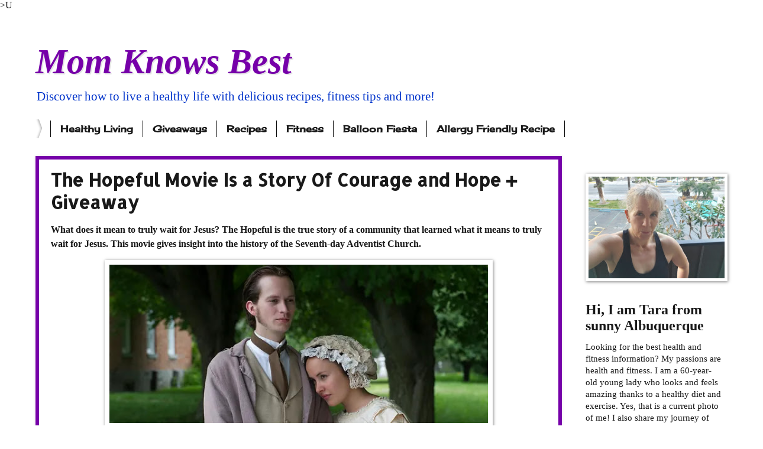

--- FILE ---
content_type: text/html; charset=utf-8
request_url: https://www.google.com/recaptcha/api2/aframe
body_size: 269
content:
<!DOCTYPE HTML><html><head><meta http-equiv="content-type" content="text/html; charset=UTF-8"></head><body><script nonce="AC_1JnNvWYGvpY3F0r6B5Q">/** Anti-fraud and anti-abuse applications only. See google.com/recaptcha */ try{var clients={'sodar':'https://pagead2.googlesyndication.com/pagead/sodar?'};window.addEventListener("message",function(a){try{if(a.source===window.parent){var b=JSON.parse(a.data);var c=clients[b['id']];if(c){var d=document.createElement('img');d.src=c+b['params']+'&rc='+(localStorage.getItem("rc::a")?sessionStorage.getItem("rc::b"):"");window.document.body.appendChild(d);sessionStorage.setItem("rc::e",parseInt(sessionStorage.getItem("rc::e")||0)+1);localStorage.setItem("rc::h",'1769903417427');}}}catch(b){}});window.parent.postMessage("_grecaptcha_ready", "*");}catch(b){}</script></body></html>